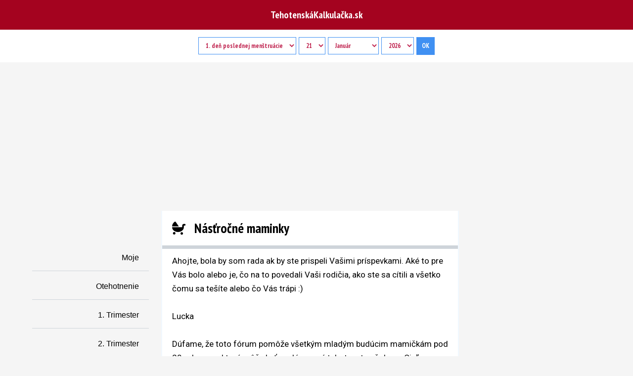

--- FILE ---
content_type: text/html
request_url: https://tehotenstvo.academy.sk/index.php?komu=Mirka&click=206
body_size: 10374
content:
<!doctype html><html amp lang="sk"><head>
	

<meta charset="utf-8"><script async src="https://cdn.ampproject.org/v0.js"></script>
<title>Násťročné maminky 206   </title>    
	
<link rel="canonical" href="https://tehotenstvo.academy.sk/index.php"><meta name="viewport" content="width=device-width,minimum-scale=1,initial-scale=1">
<script src="https://www.google.com/recaptcha/api.js" async defer></script>
<script type="application/ld+json">
      {
        "@context": "https://schema.org",
        "@type": "NewsArticle",
        "headline": "TehotenskáKalkulačka.sk",
        "datePublished": "2020-10-07T12:02:41Z",
		"description": "Výpočet terminu pôrodu, štádia tehotenstva a podrobný popis všetkých týždňov tehotenstva. Super rýchle stránky pre mobilný telefón.",
		"author": {
      "@type": "Person",
      "name": "Rasto Osadsky"
    },
    "publisher": {
      "@type": "Organization",
      "name": "TehotenskáKalkulačka.sk",
      "logo": {
        "@type": "ImageObject",
        "url": "https://tehotenstvo.academy.sk/big/1336767893.jpg",
        "width": 600,
        "height": 60
      }
    },
      }
    </script>
<style amp-boilerplate>body{-webkit-animation:-amp-start 8s steps(1,end) 0s 1 normal both;-moz-animation:-amp-start 8s steps(1,end) 0s 1 normal both;-ms-animation:-amp-start 8s steps(1,end) 0s 1 normal both;animation:-amp-start 8s steps(1,end) 0s 1 normal both}@-webkit-keyframes -amp-start{from{visibility:hidden}to{visibility:visible}}@-moz-keyframes -amp-start{from{visibility:hidden}to{visibility:visible}}@-ms-keyframes -amp-start{from{visibility:hidden}to{visibility:visible}}@-o-keyframes -amp-start{from{visibility:hidden}to{visibility:visible}}@keyframes -amp-start{from{visibility:hidden}to{visibility:visible}}</style><noscript><style amp-boilerplate>body{-webkit-animation:none;-moz-animation:none;-ms-animation:none;animation:none}</style></noscript>
<script type='text/javascript' src='https://platform-api.sharethis.com/js/sharethis.js#property=654bbc99b768240012ce5fb3&product=inline-share-buttons' async='async'></script><style amp-custom>
* {box-sizing: border-box;}
body {margin:auto; background-color:#F5F5F5;; text-align:center;} 
#fixed-button {  position: fixed; top: 10px; left: 50%; transform: translateX(-50%);  }
.slide.amp-active { overflow-y: hidden; height: 100px; max-height: 150px; transition-property: height; transition-duration: 0.2s; transition-timing-function: ease-in; background: #3f51b5; }
.slide.amp-hidden {  max-height: 0; }
  // We need to override "display: none" to be able to see
  // the transition effect on the 2nd live list.
  #live-list-2 > .amp-hidden[update] {
    display: block;
  }
/***** FORMY *******/  
.fieldset {border:0; padding:10px;}
.select {-webkit-appearance:none; border: 0; border-bottom:1px solid #ced4da; width:80%; text-align:left; font-size:1em;}
.odosli {-webkit-appearance:none; border:1px solid dodgerblue; padding:15px; background-color: #4ea8de; color:white;  border-radius:10px; font-size:1.1em;}
.malytext {margin:2px; background-color:; font-size:1em; padding:5px; font-family:'Roboto', sanserif; line-height:1.8em; border-radius:5px; text-align:left;}
.forma {margin:15px; border:1px solid #f8f9fa; border-radius:10px; padding:15px 5px;}
/***** FORMY *******/

.lightbox {
      background-color: #F8F9FA;
	  border: 1px solid #E9ECEF;
      width: 90%; max-width:600px;
      margin:auto;
      margin-top:20px;
      display: flex;
      align-items: center;
      justify-content: center;
	  color: black;
	  box-shadow: 5px 5px 5px #888888; 
    }
    .lightbox h1 {
      color: white;
    }

.container {display: flex;  flex-flow: row wrap;}	
.prihlasenieforma {width:95%; text-align:center; padding:10px; margin:10px; font-size:1em; font-family:'PT Sans Narrow',sans-serif; font-weight:900; }
.cells2 > input {width:100%; padding:5px; font-size:1em;}
.cells1 {margin:5px; width:50%; text-align:left; border:0px solid blue;}
.cells2 {margin:5px; width:95%; text-align:left; border:0px solid blue;}
.cells2 > input {width:100%; padding:5px; font-size:1.1em;}
.kamaratky {font-size:1.1em; padding:15px;line-height:1.5em; text-align:justify; font-family:'PT Sans Narrow',sans-serif; font-weight:200;}
.kamaratky1 {font-size:1.1em; line-height:1.5em; font-family:'PT Sans Narrow',sans-serif; font-weight:800;}
.kamaratky1cas {font-size:0.8em; font-family:'PT Sans Narrow',sans-serif;}
.kamaratky1cas1 {font-size:1em; font-family:'PT Sans Narrow',sans-serif;}
.registracnytext {background-color:#F3F5F7; border-bottom:1px solid #DAE0E7; padding:10px;}

.flex-container {
	width:100%; 
	display:flex; justify-content:center; 
	color:white; 
	font-family:'PT Sans Narrow',sans-serif; 
	font-weight:900; 
	background-color:#A4031F; // #4090F2 #C71585
	border-bottom:0px solid #adb5bd;
	}
.flex-container a:link, a.flex-container:hover {color:white; text-decoration:none; font-family:'PT Sans Narrow',sans-serif; font-weight:900; margin:15px; line-height:30px; font-size:20px;padding:0px;}
.flex-container a:active {color:white; text-decoration:underline;}
.flex-container a:visited {color:white; text-decoration:none;}

.flex-container > div {
	margin:15px; 
	text-align:center; 
	line-height:30px; 
	font-size:20px;
	}
.flex-ikony { width:100%; height:100%;	padding: 0px; margin: 0px; display:flex; justify-content:center; font-weight:600; background-color:;
	/* border-top:1px solid #FFC9C7;
	border-bottom:1px solid #FFB4B0;
	box-shadow: 1px 1px 1px #aeaeae; 
	margin-bottom:4px;*/
	}
	
.flex-ikony > div {	margin:10px; text-align:center; line-height:20px; font-size:20px; }

.flex-ikony a:link, a.flex-ikony:hover {font-weight:900; line-height:20px; font-size:20px; padding:0px; margin:0px;}
.ikona a:link, a.ikona:hover {font-weight:900; font-size:20px; padding:0px; margin:0px;}	

.akby {
	width:100%;
	font-size:18px; 
	font-family:'PT Sans Narrow',sans-serif; 
	line-height:110%; 
	font-weight:600; 
	margin:0 10px; padding:0 10px;
	background-color:white; 
	color: black; border:0px solid; border-radius:5px; 
	}	
.facolor {color:black;}
.facolorcalc {color:white;}

.myheader {
    background-color:#F5F5F5;;
	border: 0; 
	margin:0px;
	}
h5.myheader {
	font-family: 'Yanone Kaffeesatz', sans-serif; 
	font-size: 1em; 
	white-space: nowrap; 
	font-weight: 350; 
	color:black; 
	text-align:right;
    line-height: 2em; 
	margin:5px; 
	border-bottom: 1px solid #ced4da;
	}	
/*	
a.nonacordionlinks:link, a.nonacordionlinks:visited, a.nonacordionlinks:active {
	color:#B22222;
	font-size:2em; 
	font-family:'PT Sans Narrow',sans-serif;
	font-weight:900;
	line-height:2em;
	background-color: white;
	border:0;
	padding:10px;	
}
*/
h5 {
	color:#B22222;
	font-size:1.2em; 
	font-family:'PT Sans Narrow',sans-serif;
	font-weight:900;
	line-height:1.5em;
	background-color:;
	border:0;
	padding:10px;
	}
.nadpisclanku {
	color:#B22222;
	font-family:'PT Sans Narrow',sans-serif;
	font-weight:900;
	font-size:1.1em;
	line-height:1.5em;
	padding:20px;
	}
/*	
.nadpisclanku a:link, a:active, a:visited {
	color:#B22222;
	font-family:'PT Sans Narrow',sans-serif;
	font-weight:500;
	line-height:2em;
	font-size:10px;
	/*padding-top:10px;*/
	}
	
.nadpisclanku a:hover {
	color:#B22222;
	font-family:'PT Sans Narrow',sans-serif;
	font-weight:500;
	line-height:2em;
	padding-top:10px;
	}
*/
.nadpisclankukalkulacka {font-family:'PT Sans Narrow',sans-serif;font-weight:600;font-size:1.2em;line-height:1.8em;padding:25px;color:black;text-align:left;}

.left {
	width:24%;
	display:block;
	text-align:right;
	padding:20px;
	line-height:22px;
	font-family:verdana,helvetica,arial,sans-serif;
	border-right:2px solid Aliceblue;
	background-color:#F5F5F5;
	}
	
.left a:link, a:active, a:hover {
	text-decoration:none; 
	line-height:2em; 
	font-size:15px; 
	font-weight:lighter;
	white-space: nowrap; 
	padding-right:20px;
	color:black;
	font-family: 'Yanone Kaffeesatz', sans-serif; 
	text-align:right;
	}	
	
.center {width:50%;	border-right:2px solid Aliceblue;}
	
a.kl:link, a.kl:hover, a.kl:active, a.kl:visited {
	color:blue; 
	text-decoration:underline; 
	font-size:1em; 
	font-weight:normal;
	font-family:'Roboto', sanserif; 
	line-height:1em;
	}	
	
.right {
	width:20%; 
	padding:10px;
	}
	
a.dalsiastrana:link, a.dalsiastrana:visited {
	margin:15px; 
	background-color:#8F0037; 
	font-size:1em; 
	padding:10px; 
	text-align:center; 
	font-family:'Roboto',sanserif; 
	line-height:1.5em; 
	border-radius:5px; 
	font-weight:900;
	text-decoration:none; 
	color:white;
	}

a.dalsiastrana:active, a.dalsiastrana:hover {
	margin:15px; 
	background-color:#FFC8DD; font-size:1em; padding:10px; text-align:center; font-family:'Roboto',sanserif; line-height:1.5em; border-radius:10px; color:#8F0037; font-weight:900;text-decoration:none;}

.footer a:link, a:active, a:visited {
	text-decoration:none; 
	font-family:Tahoma;
	line-height:2.5em; 
	font-size:0.7em; 
	padding-top:10px;
	color:black;
	}	
	
.footer a:hover {
	text-decoration:underline;
	padding: 0;
	}
	
.logo {margin:auto;height:30px;width:30px;box-shadow:10px 10px 5px #888888;background-color:#FF4500;color:white;border:2px solid white; border-radius:5px;padding:5px;font-size:23px;font-weight:700}
.logo a {text-decoration:none;font-weight:bold;color:white;font-size:23px;}
.hamburger {display:none;}

.header2obsah {
	background-color:white; 
	width:100%; 
	font:18px Georgia, Serif;
	color:grey; 
	margin-top:0px;
	margin-left:auto; 
	margin-right:auto; 
	padding: 15px 0;
	border-bottom:0px solid #E9ECEF;
	}

.kalmala {display:inline;}	
.kalmalapolia {
	background-color:#4090F2; 
	text-align:center; 
	color:white;
	font-weight:700; 
	padding: 8px 11px;
	font-size:13px; 
	font-family:'PT Sans Narrow',sans-serif; 
	line-height:160%; 
	font-weight:900; 
	border:0; 
	border:0px solid tomato;
	}
.ikona {padding:15px;float:left;font-size:5.5em;color:tomato;background-color:white;}

select {
	padding: 7px 10px; 
	background-color:white; 
	font-size:13px; 
	font-family:'PT Sans Narrow',sans-serif; 
	line-height:160%; 
	font-weight:900; 
	border:0; 
	border:1px solid #4090F2; 
	display:inline; 
	text-align:center; 
	color:#BF224E; 
	}

.vypocet {
	display:flex; 
	justify-content:space-between; 
	font-size:1.2em; 
	color:black; 
	font-weight:700; 
	margin:10px 5px; 
	padding:5px; 
	background-color:#E2EDF3;
	}
	
.malestvorce {
	background-color:white; 
	margin: 0px; 
	border-top: 0px solid black; 
	border-bottom: 1px solid #ADB5BD; 
	border-radius: 0px;
	}
.malestvorceheader {
	text-align:left; 
	padding:10px 25px; 
	font-size: 36px;
    font-weight: normal;
    margin-top: 12px;
    text-transform: none;
	background-color:white;
	border-bottom: 0px dotted #ADB5BD;
    color: #495057;
    font-family: 'Ubuntu', sans-serif;
	}
.malestvorcetelo {
	display:flex; 
	justify-content:space-between; 
	font-family:'Ubuntu',sans-serif;
	font-size:1em; 
	color:black; 
	font-weight:700; 
	margin:10px 5px; 
	padding:5px; 
	background-color:white; 
	} 
.malestvorcetelo a:link, a:visited {
	border-left: 4px solid #343A40; padding-left:5px;
	} 
.malestvorcetelo a:hover {
	border-left: 4px solid #30a9f4; padding-left:5px;
	} 
.footerweb {
	width:100%; margin:auto; max-width:1200px; display:flex; flex-flow: row wrap; justify-content:space-between; text-align:right; padding:5px;
	}	
	
.hrubaciara {border-top: 1px dotted #ced4da; margin: 20px 0px;}	
.kalktexty { padding:10px 0px; font-family:'Roboto',sans-serif; font-size:17px; line-height:1.8em; }

@media screen and (max-width:820px) {
	.footerweb {display:block; text-align:center; font-size:1em;}
	.footerweb > div {}
	.flex-container {justify-content:space-between;}
	.left {display:none;}
	.center {width:100%;}
	.right {display:none;}
	.logo {display:none;}
	.hamburger {display:initial; padding-right:10px;}
	.sidebar {
		padding:30px 20px 20px 20px;
		width:80%;
		margin:0;
		text-align:right;
		background-color:white;
		}
	.sidebar > li {
		list-style:none;
		margin-bottom:10px;
		}  
	.sidebar > h5 {
		font-size:5em;
		}	
	h5.myheader {
		background-color:white;
		}
	h5.footernavi {
		text-align:center;
		font-family: 'Yanone Kaffeesatz', sans-serif; 
		font-size: 1em; 
		white-space: nowrap; 
		font-weight: 350; 
		color:black; 
		line-height: 2em; 
		margin:5px; 
		border-bottom: 1px solid #ced4da;
		background-color:white;
	}
	.footernavi a:link, a:active, a:hover {
		text-decoration:none; 
		text-align:center;
		font-family: 'Yanone Kaffeesatz', sans-serif; 
		font-size: 0.8em; 
		white-space: nowrap; 
		font-weight: 350; 
		color:black; 
		line-height: 2em; 
		margin:5px; 
		padding: 0; padding-right:40px;
	}
	.myheader a:link, a:active, a:hover {
		text-decoration:none; 
		text-align:center;
		font-family: 'Yanone Kaffeesatz', sans-serif; 
		font-size: 0.8em; 
		white-space: nowrap; 
		font-weight: 350; 
		color:black; 
		line-height: 2em; 
		margin:5px; 
	}
	.myheader {
	background-color:white;
	}
	
	.sidebar a:link, a:active, a:hover {
		text-decoration:none; 
		font-family:'Oswald',sans-serif; 
		padding-right:20px;
		line-height:2em; 
		font-size:15px; 
		color:rgb(102,0,39);
		}
	.close-sidebar {
		font-size:1.5em;
		padding-left:5px;
		background-color:white;
		}
	.akby {	padding:15px 0px; }
	
	.kalmalapolia {
		padding: 5px 0;
		background-color:tomato;
		font-size:13px;
		font-family:'PT Sans Narrow',sans-serif;
		line-height:160%;
		font-weight:900;
		padding:10px 0;
		border:0;
		border:0px solid tomato;
		}

	}
@media only screen and (max-device-width:480px) {
	select {
		-webkit-appearance:none; 
		padding:7px;
		}
	.kalmalapolia {
		background-color:#4090F2; 
		text-align:center; 
		color:white;
		font-weight:700; 
		-webkit-appearance:none; 
		padding: 8px 11px;
		}
}
	</style>
<script async custom-element="amp-facebook-like" src="https://cdn.ampproject.org/v0/amp-facebook-like-0.1.js"></script>
<script async custom-element="amp-ad" src="https://cdn.ampproject.org/v0/amp-ad-0.1.js"></script>
<script async custom-element="amp-fit-text" src="https://cdn.ampproject.org/v0/amp-fit-text-0.1.js"></script>
<script async custom-element="amp-sidebar" src="https://cdn.ampproject.org/v0/amp-sidebar-0.1.js"></script>
<!--script async custom-element="amp-form" src="https://cdn.ampproject.org/v0/amp-form-0.1.js"></script-->
<script async custom-element="amp-addthis" src="https://cdn.ampproject.org/v0/amp-addthis-0.1.js"></script>
<script async custom-element="amp-accordion" src="https://cdn.ampproject.org/v0/amp-accordion-0.1.js"></script>
<script async custom-element="amp-analytics" src="https://cdn.ampproject.org/v0/amp-analytics-0.1.js"></script>
<script async custom-element="amp-carousel" src="https://cdn.ampproject.org/v0/amp-carousel-0.2.js"></script>
<script async custom-element="amp-youtube" src="https://cdn.ampproject.org/v0/amp-youtube-0.1.js"></script>
<script async custom-element="amp-lightbox" src="https://cdn.ampproject.org/v0/amp-lightbox-0.1.js"></script>
<script async custom-element="amp-social-share" src="https://cdn.ampproject.org/v0/amp-social-share-0.1.js"></script>
<script async custom-element="amp-facebook" src="https://cdn.ampproject.org/v0/amp-facebook-0.1.js"></script>
<script async custom-element="amp-facebook-page" src="https://cdn.ampproject.org/v0/amp-facebook-page-0.1.js"></script>
<script async custom-element="amp-live-list" src="https://cdn.ampproject.org/v0/amp-live-list-0.1.js"></script>
<!--script async custom-element="amp-auto-ads" src="https://cdn.ampproject.org/v0/amp-auto-ads-0.1.js"></script-->
<!--script async custom-element="amp-recaptcha-input" src="https://cdn.ampproject.org/v0/amp-recaptcha-input-0.1.js"></script-->
<script async custom-element="amp-script" src="https://cdn.ampproject.org/v0/amp-script-0.1.js"></script>
<script src="https://kit.fontawesome.com/7b017cf2e1.js" crossorigin="anonymous"></script>
<link rel="stylesheet" type="text/css" href="https://fonts.googleapis.com/css?family=Raleway"><link rel="stylesheet" type="text/css" href="https://fonts.googleapis.com/css?family=Roboto:400,300,600,400italic">
<link href="https://fonts.googleapis.com/css2?family=Anton&family=PT+Sans+Narrow:wght@700&display=swap" rel="stylesheet">
</head>

<link rel="apple-touch-icon" sizes="180x180" href="../../files/apple-touch-icon.png">
<link rel="icon" type="image/png" sizes="32x32" href="../../files/favicon-32x32.png">
<link rel="icon" type="image/png" sizes="16x16" href="../../files/favicon-16x16.png">
<link rel="manifest" href="/site.webmanifest">

</head>
<title>  206 clanky 1767774212   test</title>
<body>
	<amp-sidebar id="sidebar1" layout="nodisplay" side="left" class="sidebar"><br><div class="sharethis-inline-share-buttons"></div><br>

<amp-accordion animate expand-single-section>
	
	
	
<section><h5 class="myheader">Moje</h5> 
    <ul>
		<div class="myheader">
			<a href="index.php">Index</a><br>
			<a href="index.php">Oznamy</a><br>
						<!--i class="fas fa-sign-in-alt fa-fw"></i> &nbsp; <a href="index.php?click=prihlasenie">Prihlásenie</a><br>
			<span style="color:red"><i class="fab fa-gratipay fa-fw fa-spin"></i></span> &nbsp; <a href="index.php?click=reg">Registrácia</a><br-->
			
			<a href="index.php?click=carousel">Galéria</a><br>
			<a href="index.php?click=fora" style="text-decoration: line-through;">Založiť nové fórum</a><br>
			<a href="index.php?click=obchod" style="text-decoration: line-through;">Obchod</a><br>
			<a href="index.php?click=237" style="text-decoration: line-through;">Bazár</a><br>
			<a href="index.php?click=vsetkydiskusie" style="text-decoration: line-through;">Diskusie</a><br>
		</div>
	</ul>
</section>
	
<section><h5 class="myheader">Otehotnenie</h5> 
    <ul>
		<div class="myheader">
			<a href="index.php?click=16">Ako Otehotnieť</a><br>
			<a href="index.php?click=3">Ako Neotehotnieť</a><br>
			<a href="index.php?click=14">Antikoncepcia</a><br />
			<a href="index.php?click=206">Násťročné mamy</a><br />
			<a href="index.php?click=175">Tehuľky nad 35</a><br />
			<a href="index.php?click=146">Pre Otcov</a><br />
			<a href="index.php?click=55">Papierovačky</a><br />
			<a href="index.php?click=107">Prázdna náruč</a><br />
			<a href="index.php?click=210">Domáce zviera</a><br />
			<a href="index.php?click=230">Oznámenia</a><br />
			<a href="index.php?click=214">Jonášová metóda</a><br />
			<a href="index.php?click=pohlavie">Čínsky kalendár</a><br />
			<a href="index.php?click=71">Prenatálny skríning</a><br />
			<a href="index.php?click=136">Snažilky</a><br>
		</div>
	</ul>
</section>

<section><h5 class="myheader">1. Trimester</h5>
    <ul>
		<div class="myheader">
			<a href="index.php?click=7">1. týždeň</a><br>
			<a href="index.php?click=8">2. týždeň</a><br>
			<a href="index.php?click=10">3. týždeň</a><br>
			<a href="index.php?click=11">4. týždeň</a><br>
			<a href="index.php?click=12">5. týždeň</a><br>
			<a href="index.php?click=13">6. týždeň</a><br>
			<a href="index.php?click=17">7. týždeň</a><br>
			<a href="index.php?click=18">8. týždeň</a><br>
			<a href="index.php?click=5">9. týždeň</a><br>
			<a href="index.php?click=1">10. týždeň</a><br>
			<a href="index.php?click=2">11. týždeň</a><br>
			<a href="index.php?click=19">12. týždeň</a><br>
			<a href="index.php?click=21">13. týždeň</a><br>
		</div>
	</ul>
</section>

<section><h5 class="myheader">2. Trimester</h5>
    <ul>
		<div class="myheader">
			<a href="index.php?click=22">14. týždeň</a><br>
			<a href="index.php?click=23">15. týždeň</a><br>
			<a href="index.php?click=24">16. týždeň</a><br>
			<a href="index.php?click=25">17. týždeň</a><br>
			<a href="index.php?click=26">18. týždeň</a><br>
			<a href="index.php?click=27">19. týždeň</a><br>
			<a href="index.php?click=28">20. týždeň</a><br>
			<a href="index.php?click=29">21. týždeň</a><br>
			<a href="index.php?click=31">22. týždeň</a><br>
			<a href="index.php?click=32">23. týždeň</a><br>
			<a href="index.php?click=33">24. týždeň</a><br>
			<a href="index.php?click=34">25. týždeň</a><br>
			<a href="index.php?click=36">26. týždeň</a>
		</div>
	</ul>
</section>

<section><h5 class="myheader">3. Trimester</h5>
    <ul>
		<div class="myheader">
			<a href="index.php?click=37">27. týždeň</a><br>
			<a href="index.php?click=38">28. týždeň</a><br>
			<a href="index.php?click=39">29. týždeň</a><br>
			<a href="index.php?click=40">30. týždeň</a><br>
			<a href="index.php?click=41">31. týždeň</a><br>
			<a href="index.php?click=42">32. týždeň</a><br>
			<a href="index.php?click=43">33. týždeň</a><br>
			<a href="index.php?click=44">34. týždeň</a><br>
			<a href="index.php?click=45">35. týždeň</a><br>
			<a href="index.php?click=46">36. týždeň</a><br>
			<a href="index.php?click=47">37. týždeň</a><br>
			<a href="index.php?click=48">38. týždeň</a><br>
			<a href="index.php?click=49">39. týždeň</a><br>
			<a href="index.php?click=50">40. týždeň</a><br>
			<a href="index.php?click=51">41. týždeň</a>
		</div>
	</ul>
</section>

<section><h5 class="myheader">Pôrod</h5>
    <ul>
		<div class="myheader">
			<a href="index.php?click=">Držíme palce</a><br />
			<a href="index.php?click=65">Veci do pôrodnice</a><br />
			<a href="index.php?click=134">Epidurálna Anestézia</a><br>
			<a href="index.php?click=58">Pôrod 1. fáza</a><br>
			<a href="index.php?click=60">Pôrod 2. fáza</a><br>
			<a href="index.php?click=169">Epiziotómia</a><br>
			<a href="index.php?click=170">Epiziotómia 2</a><br>
			<a href="index.php?click=63">Inštrumentálny Pôrod</a><br>
			<a href="index.php?click=64">Pôrod 3. fáza</a><br>
			<a href="index.php?click=70">Komplikácie pôrodu</a><br>
			<a href="index.php?click=4">Krvácanie</a><br>
			<a href="index.php?click=73">Preeklampsia</a><br>
			<a href="index.php?click=83">Endometritída</a><br>
			<a href="index.php?click=185">Partner pri pôrode</a><br>
			<a href="index.php?click=147">Šestonedelie</a><br>
		</div>
	</ul>
</section>

<section><h5 class="myheader">Bábatko</h5>
    <ul>
		<div class="myheader">
			<a href="index.php?click=gratulujeme">Gratulujeme</a> <br>
			<a href="index.php?click=nasebabatka">Naše Bábatka</a><br>
			<a href="index.php?click=35">Fetálna váha a dľžka</a><br />
			<a href="index.php?click=mena">Detské mená</a><br />
			<a href="index.php?click=232">Naše lásočky</a><br />
			<a href="index.php?click=72">Výbava pre bábatko</a> <br />
			<a href="index.php?click=79">Dojčenie I</a> <br />
			<a href="index.php?click=80">Dojčenie II</a> <br />
			<a href="index.php?click=129">Cumlíky</a> <br />
			<a href="index.php?click=110">Recepty pre bábatka</a> <br />
			<a href="index.php?click=156">Bábatko do 6m</a> <br />
			<a href="index.php?click=119">Bábatko 6-12m</a> <br />
			<a href="index.php?click=108">Dieťa 1 rok</a> <br />
			<a href="index.php?click=131">Dieťa nad 2 roky</a> <br />
			<a href="index.php?click=231">Detské výroky</a> <br />
			<a href="index.php?click=164">Bežné detské choroby</a><br />
			<a href="index.php?click=163">Šiesta choroba</a> <br />
			<a href="index.php?click=164">Piata choroba</a> <br />
		</div>
	</ul>
</section>

<section><h5 class="myheader">Zdravie</h5>
    <ul>
		<div class="myheader">
			<a href="index.php?click=118">Chudneme po pôrode</a><br />
			<a href="index.php?click=bmi">Výpočet BMI</a><br />
			<a href="index.php?click=135">STD</a><br />
		</div>
	</ul>
</section>
</amp-accordion>


<!--a href="index.php?click=uzivatelskeclanky" style="FONT-WEIGHT:bold; font-variant: small-caps; COLOR:#F77931; FONT-SIZE:15px; FONT-FAMILY:Georgia;">VÁŠ BLOG</a><br />
<a href="index.php?click=fora" style="padding-left:11pt; background-color:#F77931; color:white;"><i>Založ fórum/Napíš príbeh &nbsp;&nbsp;</i></a> <br /-->

<!--a href="#" id="terminy"><img src="black_arrow_down.gif" width="13px" border="0" alt="" />Termíny Pôrodu</a><br />

<div id="terminyporodu">
<dir>
<a href="index.php?click=145">Januárovky 2012</a>
<a href="index.php?click=173">Februárovky 2012</a>
<a href="index.php?click=189">Marcovky 2012</a>
<a href="index.php?click=199">Aprílovky 2012</a>
<a href="index.php?click=209">Májovky 2012</a>
<a href="index.php?click=229">Júnovky 2012</a>
<a href="index.php?click=243">Júlovky 2012</a>
<a href="index.php?click=248">Augustovky 2012</a>
<a href="index.php?click=242">Septembrovky 2012</a>
<a href="index.php?click=266">Októbrovky 2012</a>
<a href="index.php?click=143">Novembrovky 2011</a>
<a href="index.php?click=144">Decembrovky 2011</a>
</dir>
</div>

<a href="#" id="archiv"><img src="black_arrow_down.gif" width="13px" border="0" alt="" />Archív Termínov</a><br />

<div id="archivterminov">
<dir>
<a href="index.php?click=154">Májovky 2011</a>
<a href="index.php?click=171">Júnovky 2011</a>
<a href="index.php?click=160">Júlovky 2011</a>
<a href="index.php?click=115">Augustovky 2011</a>
<a href="index.php?click=109">Septembrovky 2011</a>
<a href="index.php?click=142">Októbrovky 2011</a>
<a href="index.php?click=143">Novembrovky 2011</a>
<a href="index.php?click=144">Decembrovky 2011</a>
</dir>
</div-->


<!--a href="#" id="mesto"><img src="black_arrow_down.gif" width="13px" border="0" alt="" />Moje Mesto</a><br />

<div id="mesta">
<dir>
<a href="index.php?click=fora">Pridaj tvoje Mesto</a>
<a href="index.php?click=91">Banská Bystrica</a>
<a href="index.php?click=105">Bardejov</a>
<a href="index.php?click=84">Bratislava</a>
<a href="index.php?click=204">Čadca</a>
<a href="index.php?click=207">Dolný Kubín</a>
<a href="index.php?click=201">Dubnica nad Váhom</a>
<a href="index.php?click=181">Dunajská Streda</a>
<a href="index.php?click=200">Galanta</a>
<a href="index.php?click=235">Gelnica</a>
<a href="index.php?click=104">Humenné</a>
<a href="index.php?click=103">Komárno</a>
<a href="index.php?click=86">Košice</a>
<a href="index.php?click=205">Leopoldov</a>
<a href="index.php?click=102">Levice</a>
<a href="index.php?click=106">Liptovský Mikuláš</a>
<a href="index.php?click=225">Lučenec</a>
<a href="index.php?click=93">Martin</a>
<a href="index.php?click=100">Michalovce</a>
<a href="index.php?click=89">Nitra</a>
<a href="index.php?click=99">Nové Zámky</a>
<a href="index.php?click=88">Prešov</a>
<a href="index.php?click=95">Poprad</a>
<a href="index.php?click=98">Považská Bystrica</a>
<a href="index.php?click=96">Prievidza</a>
<a href="index.php?click=192">Rimavská Sobota</a>
<a href="index.php?click=188">Ružomberok</a>
<a href="index.php?click=190">Senec</a>
<a href="index.php?click=212">Senica</a>
<a href="index.php?click=211">Skalica</a>
<a href="index.php?click=101">Spišská Nová Ves</a>
<a href="index.php?click=203">Topoľčany</a>
<a href="index.php?click=94">Trenčín</a>
<a href="index.php?click=92">Trnava</a>
<a href="index.php?click=191">Vranov nad Topľou</a>
<a href="index.php?click=97">Zvolen</a>
<a href="index.php?click=90">Žilina</a>
</dir>
</div>

<a href="#" id="zahranicie"><img src="black_arrow_down.gif" width="13px" border="0" alt="" />Zahraničie</a><br />

<div id="zahranicia">
<dir>
<a href="index.php?click=fora">Pridaj Krajinu</a>
<a href="index.php?click=183">Austrália</a>
<a href="index.php?click=213">Cyprus</a>
<a href="index.php?click=117">Česká Republika</a>
<a href="index.php?click=114">Írsko</a>
<a href="index.php?click=130">Kanada</a>
<a href="index.php?click=184">Nemecko</a>
<a href="index.php?click=113">Rakúsko</a>
<a href="index.php?click=128">Škótsko</a>
<a href="index.php?click=202">Švajčiarsko</a>
<a href="index.php?click=133">UK</a>
<a href="index.php?click=127">USA</a>
</dir>
</div-->
</amp-sidebar>
	<div style="display: flex;  flex-flow: row wrap;">	
 		<div class="flex-container">
			<div><a href="index.php">TehotenskáKalkulačka.sk</a></div>
			<div role="button" on="tap:sidebar1.toggle" tabindex="0" class="hamburger"><i class='fas fa-align-justify'></i></div>
 		</div>
 <div class="header2obsah">
	<div class="kalmala">
		<form id="contact" action="index.php" method="post">
		<select name="vypocetpodla" size="1">
			<option value="lmp" selected="selected">1. deň poslednej menštruácie</option>
			<!--option value="datumporodu">Dátum pôrodu</option-->
		</select>

	<select name="startday" size="1">
	<option value="1" >1</option>
	<option value="2" >2</option>
	<option value="3" >3</option>
	<option value="4" >4</option>
	<option value="5" >5</option>
	<option value="6" >6</option>
	<option value="7" >7</option>
	<option value="8" >8</option>
	<option value="9" >9</option>
	<option value="10" >10</option>
	<option value="11" >11</option>
	<option value="12" >12</option>
	<option value="13" >13</option>
	<option value="14" >14</option>
	<option value="15" >15</option>
	<option value="16" >16</option>
	<option value="17" >17</option>
	<option value="18" >18</option>
	<option value="19" >19</option>
	<option value="20" >20</option>
	<option value="21" selected='selected'>21</option>
	<option value="22" >22</option>
	<option value="23" >23</option>
	<option value="24" >24</option>
	<option value="25" >25</option>
	<option value="26" >26</option>
	<option value="27" >27</option>
	<option value="28" >28</option>
	<option value="29" >29</option>
	<option value="30" >30</option>
	<option value="31" >31</option>
	</select>

	<select name="startdate" size="1">
	<option value="1" SELECTED>Január	<option value="2" >Február 
	<option value="3" >Marec	<option value="4" >Apríl	<option value="5" >Máj	<option value="6" >Jún	<option value="7" >Júl	<option value="8" >August	<option value="9" >September	<option value="10" >Október	<option value="11" >November	<option value="12" >December	</select>
 
	<select name="startyear" size="1">
	<option value='1950'>1950</option>
	<option value='1951'>1951</option>
	<option value='1952'>1952</option>
	<option value='1953'>1953</option>
	<option value='1954'>1954</option>
	<option value='1955'>1955</option>
	<option value='1956'>1956</option>
	<option value='1957'>1957</option>
	<option value='1958'>1958</option>
	<option value='1959'>1959</option>
	<option value='1960'>1960</option>
	<option value='1961'>1961</option>
	<option value='1962'>1962</option>
	<option value='1963'>1963</option>
	<option value='1964'>1964</option>
	<option value='1965'>1965</option>
	<option value='1966'>1966</option>
	<option value='1967'>1967</option>
	<option value='1968'>1968</option>
	<option value='1969'>1969</option>
	<option value='1970'>1970</option>
	<option value='1971'>1971</option>
	<option value='1972'>1972</option>
	<option value='1973'>1973</option>
	<option value='1974'>1974</option>
	<option value='1975'>1975</option>
	<option value='1976'>1976</option>
	<option value='1977'>1977</option>
	<option value='1978'>1978</option>
	<option value='1979'>1979</option>
	<option value='1980'>1980</option>
	<option value='1981'>1981</option>
	<option value='1982'>1982</option>
	<option value='1983'>1983</option>
	<option value='1984'>1984</option>
	<option value='1985'>1985</option>
	<option value='1986'>1986</option>
	<option value='1987'>1987</option>
	<option value='1988'>1988</option>
	<option value='1989'>1989</option>
	<option value='1990'>1990</option>
	<option value='1991'>1991</option>
	<option value='1992'>1992</option>
	<option value='1993'>1993</option>
	<option value='1994'>1994</option>
	<option value='1995'>1995</option>
	<option value='1996'>1996</option>
	<option value='1997'>1997</option>
	<option value='1998'>1998</option>
	<option value='1999'>1999</option>
	<option value='2000'>2000</option>
	<option value='2001'>2001</option>
	<option value='2002'>2002</option>
	<option value='2003'>2003</option>
	<option value='2004'>2004</option>
	<option value='2005'>2005</option>
	<option value='2006'>2006</option>
	<option value='2007'>2007</option>
	<option value='2008'>2008</option>
	<option value='2009'>2009</option>
	<option value='2010'>2010</option>
	<option value='2011'>2011</option>
	<option value='2012'>2012</option>
	<option value='2013'>2013</option>
	<option value='2014'>2014</option>
	<option value='2015'>2015</option>
	<option value='2016'>2016</option>
	<option value='2017'>2017</option>
	<option value='2018'>2018</option>
	<option value='2019'>2019</option>
	<option value='2020'>2020</option>
	<option value='2021'>2021</option>
	<option value='2022'>2022</option>
	<option value='2023'>2023</option>
	<option value='2024'>2024</option>
	<option value='2025'>2025</option>
	<option value='2026'selected='selected'>2026</option>
	<option value='2027'>2027</option>
	<option value='2028'>2028</option>
	<option value='2029'>2029</option>
	<option value='2030'>2030</option>
	<option value='2031'>2031</option>
	<option value='2032'>2032</option>
	<option value='2033'>2033</option>
	<option value='2034'>2034</option>
	<option value='2035'>2035</option>
	<option value='2036'>2036</option>
	<option value='2037'>2037</option>
	<option value='2038'>2038</option>
	<option value='2039'>2039</option>
		</select>
				
	<input type="hidden" name="time" value="1769003812" />
	<input type="hidden" name="click" value="kalkulacka" />
	<input type="hidden" name="kolacik" value="reset">
	<input type="submit" value="OK" class="kalmalapolia">
	</form>
	</div>
</div>	<div style="width:100%; max-width:1200px; display:flex; flex-flow:row wrap; margin:auto;">
		<div class="flex-ikony">
			
					</div>
			 		<div class="left"><br><div class="sharethis-inline-share-buttons"></div><br>

<amp-accordion animate expand-single-section>
	
	
	
<section><h5 class="myheader">Moje</h5> 
    <ul>
		<div class="myheader">
			<a href="index.php">Index</a><br>
			<a href="index.php">Oznamy</a><br>
						<!--i class="fas fa-sign-in-alt fa-fw"></i> &nbsp; <a href="index.php?click=prihlasenie">Prihlásenie</a><br>
			<span style="color:red"><i class="fab fa-gratipay fa-fw fa-spin"></i></span> &nbsp; <a href="index.php?click=reg">Registrácia</a><br-->
			
			<a href="index.php?click=carousel">Galéria</a><br>
			<a href="index.php?click=fora" style="text-decoration: line-through;">Založiť nové fórum</a><br>
			<a href="index.php?click=obchod" style="text-decoration: line-through;">Obchod</a><br>
			<a href="index.php?click=237" style="text-decoration: line-through;">Bazár</a><br>
			<a href="index.php?click=vsetkydiskusie" style="text-decoration: line-through;">Diskusie</a><br>
		</div>
	</ul>
</section>
	
<section><h5 class="myheader">Otehotnenie</h5> 
    <ul>
		<div class="myheader">
			<a href="index.php?click=16">Ako Otehotnieť</a><br>
			<a href="index.php?click=3">Ako Neotehotnieť</a><br>
			<a href="index.php?click=14">Antikoncepcia</a><br />
			<a href="index.php?click=206">Násťročné mamy</a><br />
			<a href="index.php?click=175">Tehuľky nad 35</a><br />
			<a href="index.php?click=146">Pre Otcov</a><br />
			<a href="index.php?click=55">Papierovačky</a><br />
			<a href="index.php?click=107">Prázdna náruč</a><br />
			<a href="index.php?click=210">Domáce zviera</a><br />
			<a href="index.php?click=230">Oznámenia</a><br />
			<a href="index.php?click=214">Jonášová metóda</a><br />
			<a href="index.php?click=pohlavie">Čínsky kalendár</a><br />
			<a href="index.php?click=71">Prenatálny skríning</a><br />
			<a href="index.php?click=136">Snažilky</a><br>
		</div>
	</ul>
</section>

<section><h5 class="myheader">1. Trimester</h5>
    <ul>
		<div class="myheader">
			<a href="index.php?click=7">1. týždeň</a><br>
			<a href="index.php?click=8">2. týždeň</a><br>
			<a href="index.php?click=10">3. týždeň</a><br>
			<a href="index.php?click=11">4. týždeň</a><br>
			<a href="index.php?click=12">5. týždeň</a><br>
			<a href="index.php?click=13">6. týždeň</a><br>
			<a href="index.php?click=17">7. týždeň</a><br>
			<a href="index.php?click=18">8. týždeň</a><br>
			<a href="index.php?click=5">9. týždeň</a><br>
			<a href="index.php?click=1">10. týždeň</a><br>
			<a href="index.php?click=2">11. týždeň</a><br>
			<a href="index.php?click=19">12. týždeň</a><br>
			<a href="index.php?click=21">13. týždeň</a><br>
		</div>
	</ul>
</section>

<section><h5 class="myheader">2. Trimester</h5>
    <ul>
		<div class="myheader">
			<a href="index.php?click=22">14. týždeň</a><br>
			<a href="index.php?click=23">15. týždeň</a><br>
			<a href="index.php?click=24">16. týždeň</a><br>
			<a href="index.php?click=25">17. týždeň</a><br>
			<a href="index.php?click=26">18. týždeň</a><br>
			<a href="index.php?click=27">19. týždeň</a><br>
			<a href="index.php?click=28">20. týždeň</a><br>
			<a href="index.php?click=29">21. týždeň</a><br>
			<a href="index.php?click=31">22. týždeň</a><br>
			<a href="index.php?click=32">23. týždeň</a><br>
			<a href="index.php?click=33">24. týždeň</a><br>
			<a href="index.php?click=34">25. týždeň</a><br>
			<a href="index.php?click=36">26. týždeň</a>
		</div>
	</ul>
</section>

<section><h5 class="myheader">3. Trimester</h5>
    <ul>
		<div class="myheader">
			<a href="index.php?click=37">27. týždeň</a><br>
			<a href="index.php?click=38">28. týždeň</a><br>
			<a href="index.php?click=39">29. týždeň</a><br>
			<a href="index.php?click=40">30. týždeň</a><br>
			<a href="index.php?click=41">31. týždeň</a><br>
			<a href="index.php?click=42">32. týždeň</a><br>
			<a href="index.php?click=43">33. týždeň</a><br>
			<a href="index.php?click=44">34. týždeň</a><br>
			<a href="index.php?click=45">35. týždeň</a><br>
			<a href="index.php?click=46">36. týždeň</a><br>
			<a href="index.php?click=47">37. týždeň</a><br>
			<a href="index.php?click=48">38. týždeň</a><br>
			<a href="index.php?click=49">39. týždeň</a><br>
			<a href="index.php?click=50">40. týždeň</a><br>
			<a href="index.php?click=51">41. týždeň</a>
		</div>
	</ul>
</section>

<section><h5 class="myheader">Pôrod</h5>
    <ul>
		<div class="myheader">
			<a href="index.php?click=">Držíme palce</a><br />
			<a href="index.php?click=65">Veci do pôrodnice</a><br />
			<a href="index.php?click=134">Epidurálna Anestézia</a><br>
			<a href="index.php?click=58">Pôrod 1. fáza</a><br>
			<a href="index.php?click=60">Pôrod 2. fáza</a><br>
			<a href="index.php?click=169">Epiziotómia</a><br>
			<a href="index.php?click=170">Epiziotómia 2</a><br>
			<a href="index.php?click=63">Inštrumentálny Pôrod</a><br>
			<a href="index.php?click=64">Pôrod 3. fáza</a><br>
			<a href="index.php?click=70">Komplikácie pôrodu</a><br>
			<a href="index.php?click=4">Krvácanie</a><br>
			<a href="index.php?click=73">Preeklampsia</a><br>
			<a href="index.php?click=83">Endometritída</a><br>
			<a href="index.php?click=185">Partner pri pôrode</a><br>
			<a href="index.php?click=147">Šestonedelie</a><br>
		</div>
	</ul>
</section>

<section><h5 class="myheader">Bábatko</h5>
    <ul>
		<div class="myheader">
			<a href="index.php?click=gratulujeme">Gratulujeme</a> <br>
			<a href="index.php?click=nasebabatka">Naše Bábatka</a><br>
			<a href="index.php?click=35">Fetálna váha a dľžka</a><br />
			<a href="index.php?click=mena">Detské mená</a><br />
			<a href="index.php?click=232">Naše lásočky</a><br />
			<a href="index.php?click=72">Výbava pre bábatko</a> <br />
			<a href="index.php?click=79">Dojčenie I</a> <br />
			<a href="index.php?click=80">Dojčenie II</a> <br />
			<a href="index.php?click=129">Cumlíky</a> <br />
			<a href="index.php?click=110">Recepty pre bábatka</a> <br />
			<a href="index.php?click=156">Bábatko do 6m</a> <br />
			<a href="index.php?click=119">Bábatko 6-12m</a> <br />
			<a href="index.php?click=108">Dieťa 1 rok</a> <br />
			<a href="index.php?click=131">Dieťa nad 2 roky</a> <br />
			<a href="index.php?click=231">Detské výroky</a> <br />
			<a href="index.php?click=164">Bežné detské choroby</a><br />
			<a href="index.php?click=163">Šiesta choroba</a> <br />
			<a href="index.php?click=164">Piata choroba</a> <br />
		</div>
	</ul>
</section>

<section><h5 class="myheader">Zdravie</h5>
    <ul>
		<div class="myheader">
			<a href="index.php?click=118">Chudneme po pôrode</a><br />
			<a href="index.php?click=bmi">Výpočet BMI</a><br />
			<a href="index.php?click=135">STD</a><br />
		</div>
	</ul>
</section>
</amp-accordion>


<!--a href="index.php?click=uzivatelskeclanky" style="FONT-WEIGHT:bold; font-variant: small-caps; COLOR:#F77931; FONT-SIZE:15px; FONT-FAMILY:Georgia;">VÁŠ BLOG</a><br />
<a href="index.php?click=fora" style="padding-left:11pt; background-color:#F77931; color:white;"><i>Založ fórum/Napíš príbeh &nbsp;&nbsp;</i></a> <br /-->

<!--a href="#" id="terminy"><img src="black_arrow_down.gif" width="13px" border="0" alt="" />Termíny Pôrodu</a><br />

<div id="terminyporodu">
<dir>
<a href="index.php?click=145">Januárovky 2012</a>
<a href="index.php?click=173">Februárovky 2012</a>
<a href="index.php?click=189">Marcovky 2012</a>
<a href="index.php?click=199">Aprílovky 2012</a>
<a href="index.php?click=209">Májovky 2012</a>
<a href="index.php?click=229">Júnovky 2012</a>
<a href="index.php?click=243">Júlovky 2012</a>
<a href="index.php?click=248">Augustovky 2012</a>
<a href="index.php?click=242">Septembrovky 2012</a>
<a href="index.php?click=266">Októbrovky 2012</a>
<a href="index.php?click=143">Novembrovky 2011</a>
<a href="index.php?click=144">Decembrovky 2011</a>
</dir>
</div>

<a href="#" id="archiv"><img src="black_arrow_down.gif" width="13px" border="0" alt="" />Archív Termínov</a><br />

<div id="archivterminov">
<dir>
<a href="index.php?click=154">Májovky 2011</a>
<a href="index.php?click=171">Júnovky 2011</a>
<a href="index.php?click=160">Júlovky 2011</a>
<a href="index.php?click=115">Augustovky 2011</a>
<a href="index.php?click=109">Septembrovky 2011</a>
<a href="index.php?click=142">Októbrovky 2011</a>
<a href="index.php?click=143">Novembrovky 2011</a>
<a href="index.php?click=144">Decembrovky 2011</a>
</dir>
</div-->


<!--a href="#" id="mesto"><img src="black_arrow_down.gif" width="13px" border="0" alt="" />Moje Mesto</a><br />

<div id="mesta">
<dir>
<a href="index.php?click=fora">Pridaj tvoje Mesto</a>
<a href="index.php?click=91">Banská Bystrica</a>
<a href="index.php?click=105">Bardejov</a>
<a href="index.php?click=84">Bratislava</a>
<a href="index.php?click=204">Čadca</a>
<a href="index.php?click=207">Dolný Kubín</a>
<a href="index.php?click=201">Dubnica nad Váhom</a>
<a href="index.php?click=181">Dunajská Streda</a>
<a href="index.php?click=200">Galanta</a>
<a href="index.php?click=235">Gelnica</a>
<a href="index.php?click=104">Humenné</a>
<a href="index.php?click=103">Komárno</a>
<a href="index.php?click=86">Košice</a>
<a href="index.php?click=205">Leopoldov</a>
<a href="index.php?click=102">Levice</a>
<a href="index.php?click=106">Liptovský Mikuláš</a>
<a href="index.php?click=225">Lučenec</a>
<a href="index.php?click=93">Martin</a>
<a href="index.php?click=100">Michalovce</a>
<a href="index.php?click=89">Nitra</a>
<a href="index.php?click=99">Nové Zámky</a>
<a href="index.php?click=88">Prešov</a>
<a href="index.php?click=95">Poprad</a>
<a href="index.php?click=98">Považská Bystrica</a>
<a href="index.php?click=96">Prievidza</a>
<a href="index.php?click=192">Rimavská Sobota</a>
<a href="index.php?click=188">Ružomberok</a>
<a href="index.php?click=190">Senec</a>
<a href="index.php?click=212">Senica</a>
<a href="index.php?click=211">Skalica</a>
<a href="index.php?click=101">Spišská Nová Ves</a>
<a href="index.php?click=203">Topoľčany</a>
<a href="index.php?click=94">Trenčín</a>
<a href="index.php?click=92">Trnava</a>
<a href="index.php?click=191">Vranov nad Topľou</a>
<a href="index.php?click=97">Zvolen</a>
<a href="index.php?click=90">Žilina</a>
</dir>
</div>

<a href="#" id="zahranicie"><img src="black_arrow_down.gif" width="13px" border="0" alt="" />Zahraničie</a><br />

<div id="zahranicia">
<dir>
<a href="index.php?click=fora">Pridaj Krajinu</a>
<a href="index.php?click=183">Austrália</a>
<a href="index.php?click=213">Cyprus</a>
<a href="index.php?click=117">Česká Republika</a>
<a href="index.php?click=114">Írsko</a>
<a href="index.php?click=130">Kanada</a>
<a href="index.php?click=184">Nemecko</a>
<a href="index.php?click=113">Rakúsko</a>
<a href="index.php?click=128">Škótsko</a>
<a href="index.php?click=202">Švajčiarsko</a>
<a href="index.php?click=133">UK</a>
<a href="index.php?click=127">USA</a>
</dir>
</div-->
</div>
		<div class="center">
			<!--req image slider-->
						
			﻿<div style="margin-top:-18px; text-align:left;">

<div style='margin-bottom: 10px; background-color:white;'><!--div class='nadpisclanku'>Tehotenstvo podľa týždňov</div-->
	  <div style='padding:20px; font-family:PT Sans Narrow,sans-serif; font-size:1.7em; line-height:30px; font-weight:900; border-bottom:7px solid #ced4da; width:100%;' class="fa">
	<i class="fas fa-baby-carriage "></i> &nbsp; <!--a href='index.php?click=206'-->Násťročné maminky<!--/a--></div>	
	  <!--div style='padding:20px 0;'> 
		<amp-img src='http://tehotenstvo.academy.sk/big/1332576510.jpg' width='550' height='364' layout='responsive' alt='Násťročné maminky'></amp-img>
	  </div-->
      <!--div class='vd3'>12/12/2016 02:43</div-->
	  <div style='padding:10px 20px; font-family:Roboto,sans-serif; font-size:17px; line-height:1.7em;'>Ahojte, bola by som rada ak by ste prispeli Vašimi príspevkami. Aké to pre Vás bolo alebo je, čo na to povedali Vaši rodičia, ako ste sa cítili a všetko čomu sa tešíte alebo čo Vás trápi :)<br />
<br />
Lucka<br />
<br />
Dúfame, že toto fórum pomôže všetkým mladým budúcim mamičkám pod 20 rokov, pre ktoré môže byť neplánované tehotenstvo šokom. Cieľom tohoto fóra je sprostredkovať diskusiu, ktorá Vám pomôže urobiť rozhodnutie, ktoré nebudete v budúcnosti ľutovať.<br />
<br />
Poučné príspevky z diskusného fóra zverejnime tu. <br />
<br />
Ahojte, mám 19 rokov a som v 10tt+1d teraz maturujem ale nie je na mne nič vidieť takže je to v pohodičke :) s partnerom sa na malé veľmi tešíme. No je tu problém s mojou maminou. Stále plačem, lebo vidím plakať ju ako je zo mňa nešťastná. Prijali ma na dosť prestížnu školu, na ktorú je veľmi ťažké dostať a mňa tam prijali. Berie to tak, že som si zničila život, k tomu ešte doslova neznáša môjho partnera. Veľmi ma to raní, lebo my sa na malé fakt tešíme, no jej to je ťažko pochopiť. Tak stále len plačem a plačem. Budeme to mať veľmi ťažké, ale my baby sme silné, zládneme všetko. Hlavne s úsmevom ;)<br />
<br />
=================<br />
<br />
Napíšte aj Vy svoj príbeh. Radi ho zverejníme na tomto mieste.<br />
<br />
</div>
	  <div style='height:0px'></div>
	</div></div>

		</div>
		<div class="right"></div>
	</div>
 </div>

<div style="margin:auto; background-color:; text-align:left; padding:10px; font-family:PT Sans Narrow,sans-serif; font-size:1.2em; line-height:30px; font-weight:normal; 
			border-bottom:7px solid #ced4da; width:100%; max-width:1200px;">	
	<div class="footerweb">
	<br><div class="sharethis-inline-share-buttons"></div><br>

<amp-accordion animate expand-single-section>
	
	
	
<section><h5 class="footernavi">Moje</h5> 
    <ul>
		<div class="footernavi">
			<a href="index.php">Index</a><br>
			<a href="index.php">Oznamy</a><br>
						<!--i class="fas fa-sign-in-alt fa-fw"></i> &nbsp; <a href="index.php?click=prihlasenie">Prihlásenie</a><br>
			<span style="color:red"><i class="fab fa-gratipay fa-fw fa-spin"></i></span> &nbsp; <a href="index.php?click=reg">Registrácia</a><br-->
			
			<a href="index.php?click=carousel">Galéria</a><br>
			<a href="index.php?click=fora" style="text-decoration: line-through;">Založiť nové fórum</a><br>
			<a href="index.php?click=obchod" style="text-decoration: line-through;">Obchod</a><br>
			<a href="index.php?click=237" style="text-decoration: line-through;">Bazár</a><br>
			<a href="index.php?click=vsetkydiskusie" style="text-decoration: line-through;">Diskusie</a><br>
		</div>
	</ul>
</section>
	
<section><h5 class="footernavi">Otehotnenie</h5> 
    <ul>
		<div class="footernavi">
			<a href="index.php?click=16">Ako Otehotnieť</a><br>
			<a href="index.php?click=3">Ako Neotehotnieť</a><br>
			<a href="index.php?click=14">Antikoncepcia</a><br />
			<a href="index.php?click=206">Násťročné mamy</a><br />
			<a href="index.php?click=175">Tehuľky nad 35</a><br />
			<a href="index.php?click=146">Pre Otcov</a><br />
			<a href="index.php?click=55">Papierovačky</a><br />
			<a href="index.php?click=107">Prázdna náruč</a><br />
			<a href="index.php?click=210">Domáce zviera</a><br />
			<a href="index.php?click=230">Oznámenia</a><br />
			<a href="index.php?click=214">Jonášová metóda</a><br />
			<a href="index.php?click=pohlavie">Čínsky kalendár</a><br />
			<a href="index.php?click=71">Prenatálny skríning</a><br />
			<a href="index.php?click=136">Snažilky</a><br>
		</div>
	</ul>
</section>

<section><h5 class="footernavi">1. Trimester</h5>
    <ul>
		<div class="footernavi">
			<a href="index.php?click=7">1. týždeň</a><br>
			<a href="index.php?click=8">2. týždeň</a><br>
			<a href="index.php?click=10">3. týždeň</a><br>
			<a href="index.php?click=11">4. týždeň</a><br>
			<a href="index.php?click=12">5. týždeň</a><br>
			<a href="index.php?click=13">6. týždeň</a><br>
			<a href="index.php?click=17">7. týždeň</a><br>
			<a href="index.php?click=18">8. týždeň</a><br>
			<a href="index.php?click=5">9. týždeň</a><br>
			<a href="index.php?click=1">10. týždeň</a><br>
			<a href="index.php?click=2">11. týždeň</a><br>
			<a href="index.php?click=19">12. týždeň</a><br>
			<a href="index.php?click=21">13. týždeň</a><br>
		</div>
	</ul>
</section>

<section><h5 class="footernavi">2. Trimester</h5>
    <ul>
		<div class="footernavi">
			<a href="index.php?click=22">14. týždeň</a><br>
			<a href="index.php?click=23">15. týždeň</a><br>
			<a href="index.php?click=24">16. týždeň</a><br>
			<a href="index.php?click=25">17. týždeň</a><br>
			<a href="index.php?click=26">18. týždeň</a><br>
			<a href="index.php?click=27">19. týždeň</a><br>
			<a href="index.php?click=28">20. týždeň</a><br>
			<a href="index.php?click=29">21. týždeň</a><br>
			<a href="index.php?click=31">22. týždeň</a><br>
			<a href="index.php?click=32">23. týždeň</a><br>
			<a href="index.php?click=33">24. týždeň</a><br>
			<a href="index.php?click=34">25. týždeň</a><br>
			<a href="index.php?click=36">26. týždeň</a>
		</div>
	</ul>
</section>

<section><h5 class="footernavi">3. Trimester</h5>
    <ul>
		<div class="footernavi">
			<a href="index.php?click=37">27. týždeň</a><br>
			<a href="index.php?click=38">28. týždeň</a><br>
			<a href="index.php?click=39">29. týždeň</a><br>
			<a href="index.php?click=40">30. týždeň</a><br>
			<a href="index.php?click=41">31. týždeň</a><br>
			<a href="index.php?click=42">32. týždeň</a><br>
			<a href="index.php?click=43">33. týždeň</a><br>
			<a href="index.php?click=44">34. týždeň</a><br>
			<a href="index.php?click=45">35. týždeň</a><br>
			<a href="index.php?click=46">36. týždeň</a><br>
			<a href="index.php?click=47">37. týždeň</a><br>
			<a href="index.php?click=48">38. týždeň</a><br>
			<a href="index.php?click=49">39. týždeň</a><br>
			<a href="index.php?click=50">40. týždeň</a><br>
			<a href="index.php?click=51">41. týždeň</a>
		</div>
	</ul>
</section>

<section><h5 class="footernavi">Pôrod</h5>
    <ul>
		<div class="footernavi">
			<a href="index.php?click=">Držíme palce</a><br />
			<a href="index.php?click=65">Veci do pôrodnice</a><br />
			<a href="index.php?click=134">Epidurálna Anestézia</a><br>
			<a href="index.php?click=58">Pôrod 1. fáza</a><br>
			<a href="index.php?click=60">Pôrod 2. fáza</a><br>
			<a href="index.php?click=169">Epiziotómia</a><br>
			<a href="index.php?click=170">Epiziotómia 2</a><br>
			<a href="index.php?click=63">Inštrumentálny Pôrod</a><br>
			<a href="index.php?click=64">Pôrod 3. fáza</a><br>
			<a href="index.php?click=70">Komplikácie pôrodu</a><br>
			<a href="index.php?click=4">Krvácanie</a><br>
			<a href="index.php?click=73">Preeklampsia</a><br>
			<a href="index.php?click=83">Endometritída</a><br>
			<a href="index.php?click=185">Partner pri pôrode</a><br>
			<a href="index.php?click=147">Šestonedelie</a><br>
		</div>
	</ul>
</section>

<section><h5 class="footernavi">Bábatko</h5>
    <ul>
		<div class="footernavi">
			<a href="index.php?click=gratulujeme">Gratulujeme</a> <br>
			<a href="index.php?click=nasebabatka">Naše Bábatka</a><br>
			<a href="index.php?click=35">Fetálna váha a dľžka</a><br />
			<a href="index.php?click=mena">Detské mená</a><br />
			<a href="index.php?click=232">Naše lásočky</a><br />
			<a href="index.php?click=72">Výbava pre bábatko</a> <br />
			<a href="index.php?click=79">Dojčenie I</a> <br />
			<a href="index.php?click=80">Dojčenie II</a> <br />
			<a href="index.php?click=129">Cumlíky</a> <br />
			<a href="index.php?click=110">Recepty pre bábatka</a> <br />
			<a href="index.php?click=156">Bábatko do 6m</a> <br />
			<a href="index.php?click=119">Bábatko 6-12m</a> <br />
			<a href="index.php?click=108">Dieťa 1 rok</a> <br />
			<a href="index.php?click=131">Dieťa nad 2 roky</a> <br />
			<a href="index.php?click=231">Detské výroky</a> <br />
			<a href="index.php?click=164">Bežné detské choroby</a><br />
			<a href="index.php?click=163">Šiesta choroba</a> <br />
			<a href="index.php?click=164">Piata choroba</a> <br />
		</div>
	</ul>
</section>

<section><h5 class="footernavi">Zdravie</h5>
    <ul>
		<div class="footernavi">
			<a href="index.php?click=118">Chudneme po pôrode</a><br />
			<a href="index.php?click=bmi">Výpočet BMI</a><br />
			<a href="index.php?click=135">STD</a><br />
		</div>
	</ul>
</section>
</amp-accordion>


<!--a href="index.php?click=uzivatelskeclanky" style="FONT-WEIGHT:bold; font-variant: small-caps; COLOR:#F77931; FONT-SIZE:15px; FONT-FAMILY:Georgia;">VÁŠ BLOG</a><br />
<a href="index.php?click=fora" style="padding-left:11pt; background-color:#F77931; color:white;"><i>Založ fórum/Napíš príbeh &nbsp;&nbsp;</i></a> <br /-->

<!--a href="#" id="terminy"><img src="black_arrow_down.gif" width="13px" border="0" alt="" />Termíny Pôrodu</a><br />

<div id="terminyporodu">
<dir>
<a href="index.php?click=145">Januárovky 2012</a>
<a href="index.php?click=173">Februárovky 2012</a>
<a href="index.php?click=189">Marcovky 2012</a>
<a href="index.php?click=199">Aprílovky 2012</a>
<a href="index.php?click=209">Májovky 2012</a>
<a href="index.php?click=229">Júnovky 2012</a>
<a href="index.php?click=243">Júlovky 2012</a>
<a href="index.php?click=248">Augustovky 2012</a>
<a href="index.php?click=242">Septembrovky 2012</a>
<a href="index.php?click=266">Októbrovky 2012</a>
<a href="index.php?click=143">Novembrovky 2011</a>
<a href="index.php?click=144">Decembrovky 2011</a>
</dir>
</div>

<a href="#" id="archiv"><img src="black_arrow_down.gif" width="13px" border="0" alt="" />Archív Termínov</a><br />

<div id="archivterminov">
<dir>
<a href="index.php?click=154">Májovky 2011</a>
<a href="index.php?click=171">Júnovky 2011</a>
<a href="index.php?click=160">Júlovky 2011</a>
<a href="index.php?click=115">Augustovky 2011</a>
<a href="index.php?click=109">Septembrovky 2011</a>
<a href="index.php?click=142">Októbrovky 2011</a>
<a href="index.php?click=143">Novembrovky 2011</a>
<a href="index.php?click=144">Decembrovky 2011</a>
</dir>
</div-->


<!--a href="#" id="mesto"><img src="black_arrow_down.gif" width="13px" border="0" alt="" />Moje Mesto</a><br />

<div id="mesta">
<dir>
<a href="index.php?click=fora">Pridaj tvoje Mesto</a>
<a href="index.php?click=91">Banská Bystrica</a>
<a href="index.php?click=105">Bardejov</a>
<a href="index.php?click=84">Bratislava</a>
<a href="index.php?click=204">Čadca</a>
<a href="index.php?click=207">Dolný Kubín</a>
<a href="index.php?click=201">Dubnica nad Váhom</a>
<a href="index.php?click=181">Dunajská Streda</a>
<a href="index.php?click=200">Galanta</a>
<a href="index.php?click=235">Gelnica</a>
<a href="index.php?click=104">Humenné</a>
<a href="index.php?click=103">Komárno</a>
<a href="index.php?click=86">Košice</a>
<a href="index.php?click=205">Leopoldov</a>
<a href="index.php?click=102">Levice</a>
<a href="index.php?click=106">Liptovský Mikuláš</a>
<a href="index.php?click=225">Lučenec</a>
<a href="index.php?click=93">Martin</a>
<a href="index.php?click=100">Michalovce</a>
<a href="index.php?click=89">Nitra</a>
<a href="index.php?click=99">Nové Zámky</a>
<a href="index.php?click=88">Prešov</a>
<a href="index.php?click=95">Poprad</a>
<a href="index.php?click=98">Považská Bystrica</a>
<a href="index.php?click=96">Prievidza</a>
<a href="index.php?click=192">Rimavská Sobota</a>
<a href="index.php?click=188">Ružomberok</a>
<a href="index.php?click=190">Senec</a>
<a href="index.php?click=212">Senica</a>
<a href="index.php?click=211">Skalica</a>
<a href="index.php?click=101">Spišská Nová Ves</a>
<a href="index.php?click=203">Topoľčany</a>
<a href="index.php?click=94">Trenčín</a>
<a href="index.php?click=92">Trnava</a>
<a href="index.php?click=191">Vranov nad Topľou</a>
<a href="index.php?click=97">Zvolen</a>
<a href="index.php?click=90">Žilina</a>
</dir>
</div>

<a href="#" id="zahranicie"><img src="black_arrow_down.gif" width="13px" border="0" alt="" />Zahraničie</a><br />

<div id="zahranicia">
<dir>
<a href="index.php?click=fora">Pridaj Krajinu</a>
<a href="index.php?click=183">Austrália</a>
<a href="index.php?click=213">Cyprus</a>
<a href="index.php?click=117">Česká Republika</a>
<a href="index.php?click=114">Írsko</a>
<a href="index.php?click=130">Kanada</a>
<a href="index.php?click=184">Nemecko</a>
<a href="index.php?click=113">Rakúsko</a>
<a href="index.php?click=128">Škótsko</a>
<a href="index.php?click=202">Švajčiarsko</a>
<a href="index.php?click=133">UK</a>
<a href="index.php?click=127">USA</a>
</dir>
</div-->
	<!--div class="footer"><h3>Otehotnenie</h3>
<a href="index.php?click=16">Ako Otehotnieť</a><br>
<a href="index.php?click=3">Ako Neotehotnieť</a><br>
<a href="index.php?click=14">Antikoncepcia</a><br>
<a href="index.php?click=71">Prenatálny skríning</a><br>
<a href="index.php?click=136">Snažilky</a><br>	 
<a href="index.php?click=206">Násťročné maminky</a><br>
<a href="index.php?click=175">Tehuľky nad 35</a><br>
<a href="index.php?click=146">Pre Otcov</a><br>
<a href="index.php?click=55">Papierovačky</a><br>
<a href="index.php?click=107">Prázdna náruč</a><br>
<a href="index.php?click=210">Domáce zviera</a><br>
<a href="index.php?click=230">Oznámenia</a><br>
<a href="index.php?click=214">Jonášová metóda</a><br>
<a href="https://loveyou.academy.sk/index.php?click=pohlavie" target="new">Čínsky kalendár</a></div>
	<div class="footer"><h3>Prvý Trimester</h3>
<a href="index.php?click=7">1. Týždeň</a><br>
<a href="index.php?click=8">2. Týždeň</a><br>
<a href="index.php?click=10">3. Týždeň</a><br>
<a href="index.php?click=11">4. Týždeň</a><br>
<a href="index.php?click=12">5. Týždeň</a><br>
<a href="index.php?click=13">6. Týždeň</a><br>
<a href="index.php?click=17">7. Týždeň</a><br>
<a href="index.php?click=18">8. Týždeň</a><br>
<a href="index.php?click=5">9. Týždeň</a><br>
<a href="index.php?click=1">10. Týždeň</a><br>
<a href="index.php?click=2">11. Týždeň</a><br>
<a href="index.php?click=19">12. Týždeň</a><br>
<a href="index.php?click=21">13. Týždeň</a><br></div>
	<div class="footer"><h3>Druhý Trimester</h3>
<a href="index.php?click=22">14. Týždeň</a><br>
<a href="index.php?click=23">15. Týždeň</a><br>
<a href="index.php?click=24">16. Týždeň</a><br>
<a href="index.php?click=25">17. Týždeň</a><br>
<a href="index.php?click=26">18. Týždeň</a><br>
<a href="index.php?click=27">19. Týždeň</a><br>
<a href="index.php?click=28">20. Týždeň</a><br>
<a href="index.php?click=29">21. Týždeň</a><br>
<a href="index.php?click=31">22. Týždeň</a><br>
<a href="index.php?click=32">23. Týždeň</a><br>
<a href="index.php?click=33">24. Týždeň</a><br>
<a href="index.php?click=34">25. Týždeň</a><br>
<a href="index.php?click=36">26. Týždeň</a><br></div>
	<div class="footer"><h3>Tretí Trimester</h3> 
<a href="index.php?click=37">27. Týždeň</a><br>
 <a href="index.php?click=38">28. Týždeň</a><br>
 <a href="index.php?click=39">29. Týždeň</a><br>
 <a href="index.php?click=40">30. Týždeň</a><br>
 <a href="index.php?click=41">31. Týždeň</a><br>
 <a href="index.php?click=42">32. Týždeň</a><br>
 <a href="index.php?click=43">33. Týždeň</a><br>
 <a href="index.php?click=44">34. Týždeň</a><br>
 <a href="index.php?click=45">35. Týždeň</a><br>
 <a href="index.php?click=46">36. Týždeň</a><br>
 <a href="index.php?click=47">37. Týždeň</a><br>
 <a href="index.php?click=48">38. Týždeň</a><br>
 <a href="index.php?click=49">39. Týždeň</a><br>
 <a href="index.php?click=50">40. Týždeň</a><br>
 <a href="index.php?click=51">41. Týždeň</a><br></div>
	<div class="footer"><h3>Pôrod</h3>
<a href="index.php?click=65">Veci do pôrodnice</a><br>
<a href="index.php?click=134">Epidurálna Anestézia</a><br>
<a href="index.php?click=58">Pôrod 1. fáza</a><br>
<a href="index.php?click=60">Pôrod 2. fáza</a><br>
<a href="index.php?click=169">Epiziotómia</a><br>
<a href="index.php?click=170">Epiziotómia 2</a><br>
<a href="index.php?click=63">Inštrumentálny Pôrod</a><br>
<a href="index.php?click=64">Pôrod 3. fáza</a><br>
<a href="index.php?click=70">Komplikácie pôrodu</a><br>
<a href="index.php?click=4">Krvácanie</a><br>
<a href="index.php?click=73">Preeklampsia</a><br>
<a href="index.php?click=83">Endometritída</a><br>
<a href="index.php?click=185">Partner pri pôrode</a><br>
<a href="index.php?click=147">Šestonedelie</a><br>
<a href="index.php?click=118">Chudneme po pôrode</a>
</div-->  
	<a href="index.php?kolacik=reset"><i class="fas fa-trash fa-fw"></i></a>
</div></div>
	
<div style="width:100%; text-align:center; color:white; line-height:50px; background-color:#264653;">
	<a href="index.php"><span style="color:white">TehotenskáKalkulačka.sk</span></a> | 
	<a href="mailto:tehotenstvo@gmail.com"><span style="color:white">@</span></a> | 
	<a href="mailto:tehotenstvo@gmail.com"><span style="color:white"></span></a> | 
</div>
	
<!-- Global site tag (gtag.js) - Google Analytics -->
<script async src="https://www.googletagmanager.com/gtag/js?id=UA-2903424-1"></script>
<script>
  window.dataLayer = window.dataLayer || [];
  function gtag(){dataLayer.push(arguments);}
  gtag('js', new Date());

  gtag('config', 'UA-2903424-1');
</script>
	
<script async src="https://pagead2.googlesyndication.com/pagead/js/adsbygoogle.js?client=ca-pub-7345045130441343" crossorigin="anonymous"></script>	
	
</body>
</html>

--- FILE ---
content_type: text/html; charset=utf-8
request_url: https://www.google.com/recaptcha/api2/aframe
body_size: -88
content:
<!DOCTYPE HTML><html><head><meta http-equiv="content-type" content="text/html; charset=UTF-8"></head><body><script nonce="X3wh3-WcRm4rEe-0NPotHg">/** Anti-fraud and anti-abuse applications only. See google.com/recaptcha */ try{var clients={'sodar':'https://pagead2.googlesyndication.com/pagead/sodar?'};window.addEventListener("message",function(a){try{if(a.source===window.parent){var b=JSON.parse(a.data);var c=clients[b['id']];if(c){var d=document.createElement('img');d.src=c+b['params']+'&rc='+(localStorage.getItem("rc::a")?sessionStorage.getItem("rc::b"):"");window.document.body.appendChild(d);sessionStorage.setItem("rc::e",parseInt(sessionStorage.getItem("rc::e")||0)+1);localStorage.setItem("rc::h",'1769003816026');}}}catch(b){}});window.parent.postMessage("_grecaptcha_ready", "*");}catch(b){}</script></body></html>